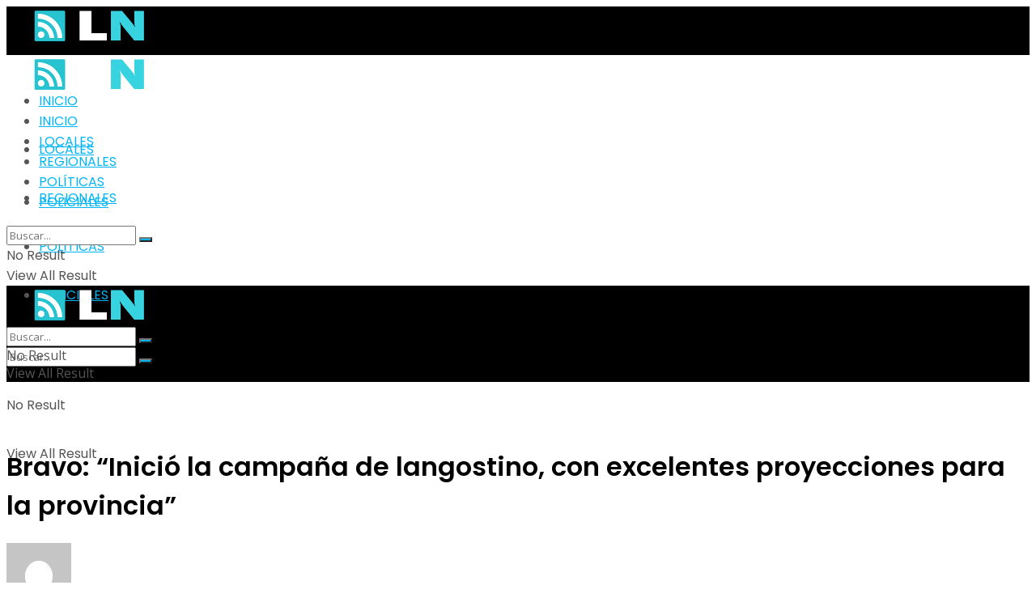

--- FILE ---
content_type: text/html; charset=UTF-8
request_url: http://libertadnoticias.com/2021/06/bravo-inicio-la-campana-de-langostino-con-excelentes-proyecciones-para-la-provincia/
body_size: 15657
content:
<!doctype html>
<!--[if lt IE 7]> <html class="no-js lt-ie9 lt-ie8 lt-ie7" lang="es"> <![endif]-->
<!--[if IE 7]>    <html class="no-js lt-ie9 lt-ie8" lang="es"> <![endif]-->
<!--[if IE 8]>    <html class="no-js lt-ie9" lang="es"> <![endif]-->
<!--[if IE 9]>    <html class="no-js lt-ie10" lang="es"> <![endif]-->
<!--[if gt IE 8]><!--> <html class="no-js" lang="es"> <!--<![endif]-->
<head>
    <meta http-equiv="Content-Type" content="text/html; charset=UTF-8" />
    <meta name='viewport' content='width=device-width, initial-scale=1, user-scalable=yes' />
    <link rel="profile" href="http://gmpg.org/xfn/11" />
    <link rel="pingback" href="http://libertadnoticias.com/xmlrpc.php" />
    <title>Bravo: “Inició la campaña de langostino, con excelentes proyecciones para la provincia” &#8211; Libertad Noticias</title>
<meta property="og:type" content="article">
<meta property="og:title" content="Bravo: “Inició la campaña de langostino, con excelentes proyecciones para la provincia”">
<meta property="og:site_name" content="Libertad Noticias">
<meta property="og:description" content="Lo indicó la subsecretaría de Pesca de Santa Cruz, Lucrecia Bravo, luego de darse inicio a la campaña de pesca">
<meta property="og:url" content="http://libertadnoticias.com/2021/06/bravo-inicio-la-campana-de-langostino-con-excelentes-proyecciones-para-la-provincia/">
<meta property="og:locale" content="es_ES">
<meta property="og:image" content="http://libertadnoticias.com/wp-content/uploads/2021/06/Bravo.jpg">
<meta property="og:image:height" content="326">
<meta property="og:image:width" content="450">
<meta property="article:published_time" content="2021-06-08T02:38:26+00:00">
<meta property="article:modified_time" content="2021-06-08T02:38:28+00:00">
<meta property="article:section" content="REGIONALES">
<meta property="article:tag" content="Pesca">
<meta name="twitter:card" content="summary_large_image">
<meta name="twitter:title" content="Bravo: “Inició la campaña de langostino, con excelentes proyecciones para la provincia”">
<meta name="twitter:description" content="Lo indicó la subsecretaría de Pesca de Santa Cruz, Lucrecia Bravo, luego de darse inicio a la campaña de pesca">
<meta name="twitter:url" content="http://libertadnoticias.com/2021/06/bravo-inicio-la-campana-de-langostino-con-excelentes-proyecciones-para-la-provincia/">
<meta name="twitter:site" content="">
<meta name="twitter:image:src" content="http://libertadnoticias.com/wp-content/uploads/2021/06/Bravo.jpg">
<meta name="twitter:image:width" content="450">
<meta name="twitter:image:height" content="326">
			<script type="text/javascript">
              var jnews_ajax_url = 'http://libertadnoticias.com/?ajax-request=jnews'
			</script>
			<link rel='dns-prefetch' href='//fonts.googleapis.com' />
<link rel='dns-prefetch' href='//s.w.org' />
<link rel="alternate" type="application/rss+xml" title="Libertad Noticias &raquo; Feed" href="http://libertadnoticias.com/feed/" />
<link rel="alternate" type="application/rss+xml" title="Libertad Noticias &raquo; Feed de los comentarios" href="http://libertadnoticias.com/comments/feed/" />
<link rel="alternate" type="application/rss+xml" title="Libertad Noticias &raquo; Comentario Bravo: “Inició la campaña de langostino, con excelentes proyecciones para la provincia” del feed" href="http://libertadnoticias.com/2021/06/bravo-inicio-la-campana-de-langostino-con-excelentes-proyecciones-para-la-provincia/feed/" />
		<script type="text/javascript">
			window._wpemojiSettings = {"baseUrl":"https:\/\/s.w.org\/images\/core\/emoji\/12.0.0-1\/72x72\/","ext":".png","svgUrl":"https:\/\/s.w.org\/images\/core\/emoji\/12.0.0-1\/svg\/","svgExt":".svg","source":{"concatemoji":"http:\/\/libertadnoticias.com\/wp-includes\/js\/wp-emoji-release.min.js?ver=5.4.18"}};
			/*! This file is auto-generated */
			!function(e,a,t){var n,r,o,i=a.createElement("canvas"),p=i.getContext&&i.getContext("2d");function s(e,t){var a=String.fromCharCode;p.clearRect(0,0,i.width,i.height),p.fillText(a.apply(this,e),0,0);e=i.toDataURL();return p.clearRect(0,0,i.width,i.height),p.fillText(a.apply(this,t),0,0),e===i.toDataURL()}function c(e){var t=a.createElement("script");t.src=e,t.defer=t.type="text/javascript",a.getElementsByTagName("head")[0].appendChild(t)}for(o=Array("flag","emoji"),t.supports={everything:!0,everythingExceptFlag:!0},r=0;r<o.length;r++)t.supports[o[r]]=function(e){if(!p||!p.fillText)return!1;switch(p.textBaseline="top",p.font="600 32px Arial",e){case"flag":return s([127987,65039,8205,9895,65039],[127987,65039,8203,9895,65039])?!1:!s([55356,56826,55356,56819],[55356,56826,8203,55356,56819])&&!s([55356,57332,56128,56423,56128,56418,56128,56421,56128,56430,56128,56423,56128,56447],[55356,57332,8203,56128,56423,8203,56128,56418,8203,56128,56421,8203,56128,56430,8203,56128,56423,8203,56128,56447]);case"emoji":return!s([55357,56424,55356,57342,8205,55358,56605,8205,55357,56424,55356,57340],[55357,56424,55356,57342,8203,55358,56605,8203,55357,56424,55356,57340])}return!1}(o[r]),t.supports.everything=t.supports.everything&&t.supports[o[r]],"flag"!==o[r]&&(t.supports.everythingExceptFlag=t.supports.everythingExceptFlag&&t.supports[o[r]]);t.supports.everythingExceptFlag=t.supports.everythingExceptFlag&&!t.supports.flag,t.DOMReady=!1,t.readyCallback=function(){t.DOMReady=!0},t.supports.everything||(n=function(){t.readyCallback()},a.addEventListener?(a.addEventListener("DOMContentLoaded",n,!1),e.addEventListener("load",n,!1)):(e.attachEvent("onload",n),a.attachEvent("onreadystatechange",function(){"complete"===a.readyState&&t.readyCallback()})),(n=t.source||{}).concatemoji?c(n.concatemoji):n.wpemoji&&n.twemoji&&(c(n.twemoji),c(n.wpemoji)))}(window,document,window._wpemojiSettings);
		</script>
		<style type="text/css">
img.wp-smiley,
img.emoji {
	display: inline !important;
	border: none !important;
	box-shadow: none !important;
	height: 1em !important;
	width: 1em !important;
	margin: 0 .07em !important;
	vertical-align: -0.1em !important;
	background: none !important;
	padding: 0 !important;
}
</style>
	<link rel='stylesheet' id='wp-block-library-css'  href='http://libertadnoticias.com/wp-includes/css/dist/block-library/style.min.css?ver=5.4.18' type='text/css' media='all' />
<link rel='stylesheet' id='js_composer_front-css'  href='http://libertadnoticias.com/wp-content/plugins/js_composer/assets/css/js_composer.min.css?ver=6.1' type='text/css' media='all' />
<link rel='stylesheet' id='jeg_customizer_font-css'  href='//fonts.googleapis.com/css?family=Open+Sans%3Aregular%2C700%2C600%7CPoppins%3A600%2Cregular%2C500%2C600%2C600&#038;display=swap&#038;ver=1.0.0' type='text/css' media='all' />
<link rel='stylesheet' id='mediaelement-css'  href='http://libertadnoticias.com/wp-includes/js/mediaelement/mediaelementplayer-legacy.min.css?ver=4.2.13-9993131' type='text/css' media='all' />
<link rel='stylesheet' id='wp-mediaelement-css'  href='http://libertadnoticias.com/wp-includes/js/mediaelement/wp-mediaelement.min.css?ver=5.4.18' type='text/css' media='all' />
<link rel='stylesheet' id='jnews-frontend-css'  href='http://libertadnoticias.com/wp-content/themes/libertad/assets/dist/frontend.min.css?ver=6.5.2' type='text/css' media='all' />
<link rel='stylesheet' id='jnews-style-css'  href='http://libertadnoticias.com/wp-content/themes/libertad/style.css?ver=6.5.2' type='text/css' media='all' />
<link rel='stylesheet' id='jnews-darkmode-css'  href='http://libertadnoticias.com/wp-content/themes/libertad/assets/css/darkmode.css?ver=6.5.2' type='text/css' media='all' />
<link rel='stylesheet' id='jnews-scheme-css'  href='http://libertadnoticias.com/wp-content/themes/libertad/data/import/music/scheme.css?ver=6.5.2' type='text/css' media='all' />
<link rel='stylesheet' id='jnews-social-login-style-css'  href='http://libertadnoticias.com/wp-content/plugins/jnews-social-login/assets/css/plugin.css?ver=6.0.2' type='text/css' media='all' />
<link rel='stylesheet' id='jnews-select-share-css'  href='http://libertadnoticias.com/wp-content/plugins/jnews-social-share/assets/css/plugin.css' type='text/css' media='all' />
<script type='text/javascript' src='http://libertadnoticias.com/wp-includes/js/jquery/jquery.js?ver=1.12.4-wp'></script>
<script type='text/javascript' src='http://libertadnoticias.com/wp-includes/js/jquery/jquery-migrate.min.js?ver=1.4.1'></script>
<link rel='https://api.w.org/' href='http://libertadnoticias.com/wp-json/' />
<link rel="EditURI" type="application/rsd+xml" title="RSD" href="http://libertadnoticias.com/xmlrpc.php?rsd" />
<link rel="wlwmanifest" type="application/wlwmanifest+xml" href="http://libertadnoticias.com/wp-includes/wlwmanifest.xml" /> 
<meta name="generator" content="WordPress 5.4.18" />
<link rel="canonical" href="http://libertadnoticias.com/2021/06/bravo-inicio-la-campana-de-langostino-con-excelentes-proyecciones-para-la-provincia/" />
<link rel='shortlink' href='http://libertadnoticias.com/?p=4879' />
<link rel="alternate" type="application/json+oembed" href="http://libertadnoticias.com/wp-json/oembed/1.0/embed?url=http%3A%2F%2Flibertadnoticias.com%2F2021%2F06%2Fbravo-inicio-la-campana-de-langostino-con-excelentes-proyecciones-para-la-provincia%2F" />
<link rel="alternate" type="text/xml+oembed" href="http://libertadnoticias.com/wp-json/oembed/1.0/embed?url=http%3A%2F%2Flibertadnoticias.com%2F2021%2F06%2Fbravo-inicio-la-campana-de-langostino-con-excelentes-proyecciones-para-la-provincia%2F&#038;format=xml" />
<meta name="generator" content="Powered by WPBakery Page Builder - drag and drop page builder for WordPress."/>
<script type='application/ld+json'>{"@context":"http:\/\/schema.org","@type":"Organization","@id":"http:\/\/libertadnoticias.com\/#organization","url":"http:\/\/libertadnoticias.com\/","name":"","logo":{"@type":"ImageObject","url":""},"sameAs":["http:\/\/facebook.com","http:\/\/twitter.com"]}</script>
<script type='application/ld+json'>{"@context":"http:\/\/schema.org","@type":"WebSite","@id":"http:\/\/libertadnoticias.com\/#website","url":"http:\/\/libertadnoticias.com\/","name":"","potentialAction":{"@type":"SearchAction","target":"http:\/\/libertadnoticias.com\/?s={search_term_string}","query-input":"required name=search_term_string"}}</script>
<link rel="icon" href="http://libertadnoticias.com/wp-content/uploads/2020/05/cropped-fm1-32x32.png" sizes="32x32" />
<link rel="icon" href="http://libertadnoticias.com/wp-content/uploads/2020/05/cropped-fm1-192x192.png" sizes="192x192" />
<link rel="apple-touch-icon" href="http://libertadnoticias.com/wp-content/uploads/2020/05/cropped-fm1-180x180.png" />
<meta name="msapplication-TileImage" content="http://libertadnoticias.com/wp-content/uploads/2020/05/cropped-fm1-270x270.png" />
<style id="jeg_dynamic_css" type="text/css" data-type="jeg_custom-css">.jeg_container, .jeg_content, .jeg_boxed .jeg_main .jeg_container, .jeg_autoload_separator { background-color : ; } body,.newsfeed_carousel.owl-carousel .owl-nav div,.jeg_filter_button,.owl-carousel .owl-nav div,.jeg_readmore,.jeg_hero_style_7 .jeg_post_meta a,.widget_calendar thead th,.widget_calendar tfoot a,.jeg_socialcounter a,.entry-header .jeg_meta_like a,.entry-header .jeg_meta_comment a,.entry-content tbody tr:hover,.entry-content th,.jeg_splitpost_nav li:hover a,#breadcrumbs a,.jeg_author_socials a:hover,.jeg_footer_content a,.jeg_footer_bottom a,.jeg_cartcontent,.woocommerce .woocommerce-breadcrumb a { color : #555555; } a,.jeg_menu_style_5 > li > a:hover,.jeg_menu_style_5 > li.sfHover > a,.jeg_menu_style_5 > li.current-menu-item > a,.jeg_menu_style_5 > li.current-menu-ancestor > a,.jeg_navbar .jeg_menu:not(.jeg_main_menu) > li > a:hover,.jeg_midbar .jeg_menu:not(.jeg_main_menu) > li > a:hover,.jeg_side_tabs li.active,.jeg_block_heading_5 strong,.jeg_block_heading_6 strong,.jeg_block_heading_7 strong,.jeg_block_heading_8 strong,.jeg_subcat_list li a:hover,.jeg_subcat_list li button:hover,.jeg_pl_lg_7 .jeg_thumb .jeg_post_category a,.jeg_pl_xs_2:before,.jeg_pl_xs_4 .jeg_postblock_content:before,.jeg_postblock .jeg_post_title a:hover,.jeg_hero_style_6 .jeg_post_title a:hover,.jeg_sidefeed .jeg_pl_xs_3 .jeg_post_title a:hover,.widget_jnews_popular .jeg_post_title a:hover,.jeg_meta_author a,.widget_archive li a:hover,.widget_pages li a:hover,.widget_meta li a:hover,.widget_recent_entries li a:hover,.widget_rss li a:hover,.widget_rss cite,.widget_categories li a:hover,.widget_categories li.current-cat > a,#breadcrumbs a:hover,.jeg_share_count .counts,.commentlist .bypostauthor > .comment-body > .comment-author > .fn,span.required,.jeg_review_title,.bestprice .price,.authorlink a:hover,.jeg_vertical_playlist .jeg_video_playlist_play_icon,.jeg_vertical_playlist .jeg_video_playlist_item.active .jeg_video_playlist_thumbnail:before,.jeg_horizontal_playlist .jeg_video_playlist_play,.woocommerce li.product .pricegroup .button,.widget_display_forums li a:hover,.widget_display_topics li:before,.widget_display_replies li:before,.widget_display_views li:before,.bbp-breadcrumb a:hover,.jeg_mobile_menu li.sfHover > a,.jeg_mobile_menu li a:hover,.split-template-6 .pagenum { color : #00b5f7; } .jeg_menu_style_1 > li > a:before,.jeg_menu_style_2 > li > a:before,.jeg_menu_style_3 > li > a:before,.jeg_side_toggle,.jeg_slide_caption .jeg_post_category a,.jeg_slider_type_1 .owl-nav .owl-next,.jeg_block_heading_1 .jeg_block_title span,.jeg_block_heading_2 .jeg_block_title span,.jeg_block_heading_3,.jeg_block_heading_4 .jeg_block_title span,.jeg_block_heading_6:after,.jeg_pl_lg_box .jeg_post_category a,.jeg_pl_md_box .jeg_post_category a,.jeg_readmore:hover,.jeg_thumb .jeg_post_category a,.jeg_block_loadmore a:hover, .jeg_postblock.alt .jeg_block_loadmore a:hover,.jeg_block_loadmore a.active,.jeg_postblock_carousel_2 .jeg_post_category a,.jeg_heroblock .jeg_post_category a,.jeg_pagenav_1 .page_number.active,.jeg_pagenav_1 .page_number.active:hover,input[type="submit"],.btn,.button,.widget_tag_cloud a:hover,.popularpost_item:hover .jeg_post_title a:before,.jeg_splitpost_4 .page_nav,.jeg_splitpost_5 .page_nav,.jeg_post_via a:hover,.jeg_post_source a:hover,.jeg_post_tags a:hover,.comment-reply-title small a:before,.comment-reply-title small a:after,.jeg_storelist .productlink,.authorlink li.active a:before,.jeg_footer.dark .socials_widget:not(.nobg) a:hover .fa,.jeg_breakingnews_title,.jeg_overlay_slider_bottom.owl-carousel .owl-nav div,.jeg_overlay_slider_bottom.owl-carousel .owl-nav div:hover,.jeg_vertical_playlist .jeg_video_playlist_current,.woocommerce span.onsale,.woocommerce #respond input#submit:hover,.woocommerce a.button:hover,.woocommerce button.button:hover,.woocommerce input.button:hover,.woocommerce #respond input#submit.alt,.woocommerce a.button.alt,.woocommerce button.button.alt,.woocommerce input.button.alt,.jeg_popup_post .caption,.jeg_footer.dark input[type="submit"],.jeg_footer.dark .btn,.jeg_footer.dark .button,.footer_widget.widget_tag_cloud a:hover, .jeg_inner_content .content-inner .jeg_post_category a:hover, #buddypress .standard-form button, #buddypress a.button, #buddypress input[type="submit"], #buddypress input[type="button"], #buddypress input[type="reset"], #buddypress ul.button-nav li a, #buddypress .generic-button a, #buddypress .generic-button button, #buddypress .comment-reply-link, #buddypress a.bp-title-button, #buddypress.buddypress-wrap .members-list li .user-update .activity-read-more a, div#buddypress .standard-form button:hover,div#buddypress a.button:hover,div#buddypress input[type="submit"]:hover,div#buddypress input[type="button"]:hover,div#buddypress input[type="reset"]:hover,div#buddypress ul.button-nav li a:hover,div#buddypress .generic-button a:hover,div#buddypress .generic-button button:hover,div#buddypress .comment-reply-link:hover,div#buddypress a.bp-title-button:hover,div#buddypress.buddypress-wrap .members-list li .user-update .activity-read-more a:hover, #buddypress #item-nav .item-list-tabs ul li a:before, .jeg_inner_content .jeg_meta_container .follow-wrapper a { background-color : #00b5f7; } .jeg_block_heading_7 .jeg_block_title span, .jeg_readmore:hover, .jeg_block_loadmore a:hover, .jeg_block_loadmore a.active, .jeg_pagenav_1 .page_number.active, .jeg_pagenav_1 .page_number.active:hover, .jeg_pagenav_3 .page_number:hover, .jeg_prevnext_post a:hover h3, .jeg_overlay_slider .jeg_post_category, .jeg_sidefeed .jeg_post.active, .jeg_vertical_playlist.jeg_vertical_playlist .jeg_video_playlist_item.active .jeg_video_playlist_thumbnail img, .jeg_horizontal_playlist .jeg_video_playlist_item.active { border-color : #00b5f7; } .jeg_tabpost_nav li.active, .woocommerce div.product .woocommerce-tabs ul.tabs li.active { border-bottom-color : #00b5f7; } .jeg_post_meta .fa, .entry-header .jeg_post_meta .fa, .jeg_review_stars, .jeg_price_review_list { color : #555555; } .jeg_share_button.share-float.share-monocrhome a { background-color : #555555; } h1,h2,h3,h4,h5,h6,.jeg_post_title a,.entry-header .jeg_post_title,.jeg_hero_style_7 .jeg_post_title a,.jeg_block_title,.jeg_splitpost_bar .current_title,.jeg_video_playlist_title,.gallery-caption { color : #000000; } .split-template-9 .pagenum, .split-template-10 .pagenum, .split-template-11 .pagenum, .split-template-12 .pagenum, .split-template-13 .pagenum, .split-template-15 .pagenum, .split-template-18 .pagenum, .split-template-20 .pagenum, .split-template-19 .current_title span, .split-template-20 .current_title span { background-color : #000000; } .entry-content .content-inner p, .entry-content .content-inner span, .entry-content .intro-text { color : ; } .entry-content .content-inner a { color : ; } .jeg_topbar .jeg_nav_row, .jeg_topbar .jeg_search_no_expand .jeg_search_input { line-height : px; } .jeg_topbar .jeg_nav_row, .jeg_topbar .jeg_nav_icon { height : px; } .jeg_topbar, .jeg_topbar.dark, .jeg_topbar.custom { background : #878787; } .jeg_topbar, .jeg_topbar.dark { border-color : ; color : ; border-top-width : px; border-top-color : ; } .jeg_topbar .jeg_nav_item, .jeg_topbar.dark .jeg_nav_item { border-color : ; } .jeg_topbar a, .jeg_topbar.dark a { color : ; } .jeg_midbar { height : px; background-image : url(""); } .jeg_midbar, .jeg_midbar.dark { background-color : ; border-bottom-width : px; border-bottom-color : ; color : ; } .jeg_midbar a, .jeg_midbar.dark a { color : ; } .jeg_header .jeg_bottombar.jeg_navbar,.jeg_bottombar .jeg_nav_icon { height : 60px; } .jeg_header .jeg_bottombar.jeg_navbar, .jeg_header .jeg_bottombar .jeg_main_menu:not(.jeg_menu_style_1) > li > a, .jeg_header .jeg_bottombar .jeg_menu_style_1 > li, .jeg_header .jeg_bottombar .jeg_menu:not(.jeg_main_menu) > li > a { line-height : 60px; } .jeg_header .jeg_bottombar.jeg_navbar_wrapper:not(.jeg_navbar_boxed), .jeg_header .jeg_bottombar.jeg_navbar_boxed .jeg_nav_row { background : #000000; } .jeg_header .jeg_navbar_menuborder .jeg_main_menu > li:not(:last-child), .jeg_header .jeg_navbar_menuborder .jeg_nav_item, .jeg_navbar_boxed .jeg_nav_row, .jeg_header .jeg_navbar_menuborder:not(.jeg_navbar_boxed) .jeg_nav_left .jeg_nav_item:first-child { border-color : ; } .jeg_header .jeg_bottombar, .jeg_header .jeg_bottombar.jeg_navbar_dark { color : ; } .jeg_header .jeg_bottombar a, .jeg_header .jeg_bottombar.jeg_navbar_dark a { color : ; } .jeg_header .jeg_bottombar a:hover, .jeg_header .jeg_bottombar.jeg_navbar_dark a:hover, .jeg_header .jeg_bottombar .jeg_menu:not(.jeg_main_menu) > li > a:hover { color : ; } .jeg_header .jeg_bottombar, .jeg_header .jeg_bottombar.jeg_navbar_dark, .jeg_bottombar.jeg_navbar_boxed .jeg_nav_row, .jeg_bottombar.jeg_navbar_dark.jeg_navbar_boxed .jeg_nav_row { border-top-width : px; border-bottom-width : 0px; } .jeg_header_wrapper .jeg_bottombar, .jeg_header_wrapper .jeg_bottombar.jeg_navbar_dark, .jeg_bottombar.jeg_navbar_boxed .jeg_nav_row, .jeg_bottombar.jeg_navbar_dark.jeg_navbar_boxed .jeg_nav_row { border-top-color : ; border-bottom-color : ; } .jeg_stickybar.jeg_navbar,.jeg_navbar .jeg_nav_icon { height : px; } .jeg_stickybar.jeg_navbar, .jeg_stickybar .jeg_main_menu:not(.jeg_menu_style_1) > li > a, .jeg_stickybar .jeg_menu_style_1 > li, .jeg_stickybar .jeg_menu:not(.jeg_main_menu) > li > a { line-height : px; } .jeg_header_sticky .jeg_navbar_wrapper:not(.jeg_navbar_boxed), .jeg_header_sticky .jeg_navbar_boxed .jeg_nav_row { background : ; } .jeg_header_sticky .jeg_navbar_menuborder .jeg_main_menu > li:not(:last-child), .jeg_header_sticky .jeg_navbar_menuborder .jeg_nav_item, .jeg_navbar_boxed .jeg_nav_row, .jeg_header_sticky .jeg_navbar_menuborder:not(.jeg_navbar_boxed) .jeg_nav_left .jeg_nav_item:first-child { border-color : ; } .jeg_stickybar, .jeg_stickybar.dark { color : ; border-bottom-width : 0px; } .jeg_stickybar a, .jeg_stickybar.dark a { color : ; } .jeg_stickybar, .jeg_stickybar.dark, .jeg_stickybar.jeg_navbar_boxed .jeg_nav_row { border-bottom-color : ; } .jeg_mobile_bottombar { height : px; line-height : px; } .jeg_mobile_midbar, .jeg_mobile_midbar.dark { background : #000000; color : ; border-top-width : px; border-top-color : ; } .jeg_mobile_midbar a, .jeg_mobile_midbar.dark a { color : ; } .jeg_header .socials_widget > a > i.fa:before { color : #bbbbbb; } .jeg_header .socials_widget > a > i.fa { background-color : ; } .jeg_aside_item.socials_widget > a > i.fa:before { color : #aaaaaa; } .jeg_top_date { color : ; background : ; } .jeg_header .jeg_button_1 .btn { background : ; color : ; border-color : ; } .jeg_header .jeg_button_1 .btn:hover { background : ; } .jeg_header .jeg_button_2 .btn { background : ; color : ; border-color : ; } .jeg_header .jeg_button_2 .btn:hover { background : ; } .jeg_header .jeg_button_3 .btn { background : ; color : ; border-color : ; } .jeg_header .jeg_button_3 .btn:hover { background : ; } .jeg_header .jeg_vertical_menu.jeg_vertical_menu_1 { border-top-width : px; border-top-color : ; } .jeg_header .jeg_vertical_menu.jeg_vertical_menu_1 a { border-top-color : ; } .jeg_header .jeg_vertical_menu.jeg_vertical_menu_2 { border-top-width : px; border-top-color : ; } .jeg_header .jeg_vertical_menu.jeg_vertical_menu_2 a { border-top-color : ; } .jeg_header .jeg_vertical_menu.jeg_vertical_menu_3 { border-top-width : px; border-top-color : ; } .jeg_header .jeg_vertical_menu.jeg_vertical_menu_3 a { border-top-color : ; } .jeg_header .jeg_vertical_menu.jeg_vertical_menu_4 { border-top-width : px; border-top-color : ; } .jeg_header .jeg_vertical_menu.jeg_vertical_menu_4 a { border-top-color : ; } .jeg_lang_switcher { color : ; background : ; } .jeg_nav_icon .jeg_mobile_toggle.toggle_btn { color : ; } .jeg_navbar_mobile_wrapper .jeg_nav_item a.jeg_mobile_toggle, .jeg_navbar_mobile_wrapper .dark .jeg_nav_item a.jeg_mobile_toggle { color : ; } .cartdetail.woocommerce .jeg_carticon { color : ; } .cartdetail.woocommerce .cartlink { color : ; } .jeg_cart.cartdetail .jeg_cartcontent { background-color : ; } .cartdetail.woocommerce ul.cart_list li a, .cartdetail.woocommerce ul.product_list_widget li a, .cartdetail.woocommerce .widget_shopping_cart_content .total { color : ; } .cartdetail.woocommerce .cart_list .quantity, .cartdetail.woocommerce .product_list_widget .quantity { color : ; } .cartdetail.woocommerce .widget_shopping_cart_content .total { border-top-color : ; border-bottom-color : ; } .cartdetail.woocommerce .widget_shopping_cart_content .button { background-color : ; } .cartdetail.woocommerce a.button { color : ; } .cartdetail.woocommerce a.button:hover { background-color : ; color : ; } .jeg_cart_icon.woocommerce .jeg_carticon { color : ; } .jeg_cart_icon .jeg_cartcontent { background-color : ; } .jeg_cart_icon.woocommerce ul.cart_list li a, .jeg_cart_icon.woocommerce ul.product_list_widget li a, .jeg_cart_icon.woocommerce .widget_shopping_cart_content .total { color : ; } .jeg_cart_icon.woocommerce .cart_list .quantity, .jeg_cart_icon.woocommerce .product_list_widget .quantity { color : ; } .jeg_cart_icon.woocommerce .widget_shopping_cart_content .total { border-top-color : ; border-bottom-color : ; } .jeg_cart_icon.woocommerce .widget_shopping_cart_content .button { background-color : ; } .jeg_cart_icon.woocommerce a.button { color : ; } .jeg_cart_icon.woocommerce a.button:hover { background-color : ; color : ; } .jeg_nav_account, .jeg_navbar .jeg_nav_account .jeg_menu > li > a, .jeg_midbar .jeg_nav_account .jeg_menu > li > a { color : ; } .jeg_menu.jeg_accountlink li > ul { background-color : ; } .jeg_menu.jeg_accountlink li > ul, .jeg_menu.jeg_accountlink li > ul li > a, .jeg_menu.jeg_accountlink li > ul li:hover > a, .jeg_menu.jeg_accountlink li > ul li.sfHover > a { color : ; } .jeg_menu.jeg_accountlink li > ul li:hover > a, .jeg_menu.jeg_accountlink li > ul li.sfHover > a { background-color : ; } .jeg_menu.jeg_accountlink li > ul, .jeg_menu.jeg_accountlink li > ul li a { border-color : ; } .jeg_header .jeg_search_wrapper.search_icon .jeg_search_toggle { color : #ffffff; } .jeg_header .jeg_search_wrapper.jeg_search_popup_expand .jeg_search_form, .jeg_header .jeg_search_popup_expand .jeg_search_result { background : ; } .jeg_header .jeg_search_expanded .jeg_search_popup_expand .jeg_search_form:before { border-bottom-color : ; } .jeg_header .jeg_search_wrapper.jeg_search_popup_expand .jeg_search_form, .jeg_header .jeg_search_popup_expand .jeg_search_result, .jeg_header .jeg_search_popup_expand .jeg_search_result .search-noresult, .jeg_header .jeg_search_popup_expand .jeg_search_result .search-all-button { border-color : ; } .jeg_header .jeg_search_expanded .jeg_search_popup_expand .jeg_search_form:after { border-bottom-color : ; } .jeg_header .jeg_search_wrapper.jeg_search_popup_expand .jeg_search_form .jeg_search_input { background : ; border-color : ; } .jeg_header .jeg_search_popup_expand .jeg_search_form .jeg_search_button { color : ; } .jeg_header .jeg_search_wrapper.jeg_search_popup_expand .jeg_search_form .jeg_search_input, .jeg_header .jeg_search_popup_expand .jeg_search_result a, .jeg_header .jeg_search_popup_expand .jeg_search_result .search-link { color : ; } .jeg_header .jeg_search_popup_expand .jeg_search_form .jeg_search_input::-webkit-input-placeholder { color : ; } .jeg_header .jeg_search_popup_expand .jeg_search_form .jeg_search_input:-moz-placeholder { color : ; } .jeg_header .jeg_search_popup_expand .jeg_search_form .jeg_search_input::-moz-placeholder { color : ; } .jeg_header .jeg_search_popup_expand .jeg_search_form .jeg_search_input:-ms-input-placeholder { color : ; } .jeg_header .jeg_search_popup_expand .jeg_search_result { background-color : ; } .jeg_header .jeg_search_popup_expand .jeg_search_result, .jeg_header .jeg_search_popup_expand .jeg_search_result .search-link { border-color : ; } .jeg_header .jeg_search_popup_expand .jeg_search_result a, .jeg_header .jeg_search_popup_expand .jeg_search_result .search-link { color : ; } .jeg_header .jeg_search_expanded .jeg_search_modal_expand .jeg_search_toggle i, .jeg_header .jeg_search_expanded .jeg_search_modal_expand .jeg_search_button, .jeg_header .jeg_search_expanded .jeg_search_modal_expand .jeg_search_input { color : ; } .jeg_header .jeg_search_expanded .jeg_search_modal_expand .jeg_search_input { border-bottom-color : ; } .jeg_header .jeg_search_expanded .jeg_search_modal_expand .jeg_search_input::-webkit-input-placeholder { color : ; } .jeg_header .jeg_search_expanded .jeg_search_modal_expand .jeg_search_input:-moz-placeholder { color : ; } .jeg_header .jeg_search_expanded .jeg_search_modal_expand .jeg_search_input::-moz-placeholder { color : ; } .jeg_header .jeg_search_expanded .jeg_search_modal_expand .jeg_search_input:-ms-input-placeholder { color : ; } .jeg_header .jeg_search_expanded .jeg_search_modal_expand { background : ; } .jeg_navbar_mobile .jeg_search_wrapper .jeg_search_toggle, .jeg_navbar_mobile .dark .jeg_search_wrapper .jeg_search_toggle { color : ; } .jeg_navbar_mobile .jeg_search_popup_expand .jeg_search_form, .jeg_navbar_mobile .jeg_search_popup_expand .jeg_search_result { background : ; } .jeg_navbar_mobile .jeg_search_expanded .jeg_search_popup_expand .jeg_search_toggle:before { border-bottom-color : ; } .jeg_navbar_mobile .jeg_search_wrapper.jeg_search_popup_expand .jeg_search_form, .jeg_navbar_mobile .jeg_search_popup_expand .jeg_search_result, .jeg_navbar_mobile .jeg_search_popup_expand .jeg_search_result .search-noresult, .jeg_navbar_mobile .jeg_search_popup_expand .jeg_search_result .search-all-button { border-color : ; } .jeg_navbar_mobile .jeg_search_expanded .jeg_search_popup_expand .jeg_search_toggle:after { border-bottom-color : ; } .jeg_navbar_mobile .jeg_search_popup_expand .jeg_search_form .jeg_search_input { background : ; border-color : ; } .jeg_navbar_mobile .jeg_search_popup_expand .jeg_search_form .jeg_search_button { color : ; } .jeg_navbar_mobile .jeg_search_wrapper.jeg_search_popup_expand .jeg_search_form .jeg_search_input, .jeg_navbar_mobile .jeg_search_popup_expand .jeg_search_result a, .jeg_navbar_mobile .jeg_search_popup_expand .jeg_search_result .search-link { color : ; } .jeg_navbar_mobile .jeg_search_popup_expand .jeg_search_input::-webkit-input-placeholder { color : ; } .jeg_navbar_mobile .jeg_search_popup_expand .jeg_search_input:-moz-placeholder { color : ; } .jeg_navbar_mobile .jeg_search_popup_expand .jeg_search_input::-moz-placeholder { color : ; } .jeg_navbar_mobile .jeg_search_popup_expand .jeg_search_input:-ms-input-placeholder { color : ; } .jeg_nav_search { width : %; } .jeg_header .jeg_search_no_expand .jeg_search_form .jeg_search_input { background-color : ; border-color : ; } .jeg_header .jeg_search_no_expand .jeg_search_form button.jeg_search_button { color : ; } .jeg_header .jeg_search_wrapper.jeg_search_no_expand .jeg_search_form .jeg_search_input { color : ; } .jeg_header .jeg_search_no_expand .jeg_search_form .jeg_search_input::-webkit-input-placeholder { color : ; } .jeg_header .jeg_search_no_expand .jeg_search_form .jeg_search_input:-moz-placeholder { color : ; } .jeg_header .jeg_search_no_expand .jeg_search_form .jeg_search_input::-moz-placeholder { color : ; } .jeg_header .jeg_search_no_expand .jeg_search_form .jeg_search_input:-ms-input-placeholder { color : ; } .jeg_header .jeg_search_no_expand .jeg_search_result { background-color : ; } .jeg_header .jeg_search_no_expand .jeg_search_result, .jeg_header .jeg_search_no_expand .jeg_search_result .search-link { border-color : ; } .jeg_header .jeg_search_no_expand .jeg_search_result a, .jeg_header .jeg_search_no_expand .jeg_search_result .search-link { color : ; } #jeg_off_canvas .jeg_mobile_wrapper .jeg_search_result { background-color : ; } #jeg_off_canvas .jeg_search_result.with_result .search-all-button { border-color : ; } #jeg_off_canvas .jeg_mobile_wrapper .jeg_search_result a,#jeg_off_canvas .jeg_mobile_wrapper .jeg_search_result .search-link { color : ; } .jeg_header .jeg_menu.jeg_main_menu > li > a { color : ; } .jeg_menu_style_1 > li > a:before, .jeg_menu_style_2 > li > a:before, .jeg_menu_style_3 > li > a:before { background : ; } .jeg_header .jeg_menu.jeg_main_menu > li > a:hover, .jeg_header .jeg_menu.jeg_main_menu > li.sfHover > a, .jeg_header .jeg_menu.jeg_main_menu > li > .sf-with-ul:hover:after, .jeg_header .jeg_menu.jeg_main_menu > li.sfHover > .sf-with-ul:after, .jeg_header .jeg_menu_style_4 > li.current-menu-item > a, .jeg_header .jeg_menu_style_4 > li.current-menu-ancestor > a, .jeg_header .jeg_menu_style_5 > li.current-menu-item > a, .jeg_header .jeg_menu_style_5 > li.current-menu-ancestor > a { color : ; } .jeg_navbar_wrapper .sf-arrows .sf-with-ul:after { color : ; } .jeg_navbar_wrapper .jeg_menu li > ul { background : ; } .jeg_navbar_wrapper .jeg_menu li > ul li > a { color : ; } .jeg_navbar_wrapper .jeg_menu li > ul li:hover > a, .jeg_navbar_wrapper .jeg_menu li > ul li.sfHover > a, .jeg_navbar_wrapper .jeg_menu li > ul li.current-menu-item > a, .jeg_navbar_wrapper .jeg_menu li > ul li.current-menu-ancestor > a { background : ; } .jeg_header .jeg_navbar_wrapper .jeg_menu li > ul li:hover > a, .jeg_header .jeg_navbar_wrapper .jeg_menu li > ul li.sfHover > a, .jeg_header .jeg_navbar_wrapper .jeg_menu li > ul li.current-menu-item > a, .jeg_header .jeg_navbar_wrapper .jeg_menu li > ul li.current-menu-ancestor > a, .jeg_header .jeg_navbar_wrapper .jeg_menu li > ul li:hover > .sf-with-ul:after, .jeg_header .jeg_navbar_wrapper .jeg_menu li > ul li.sfHover > .sf-with-ul:after, .jeg_header .jeg_navbar_wrapper .jeg_menu li > ul li.current-menu-item > .sf-with-ul:after, .jeg_header .jeg_navbar_wrapper .jeg_menu li > ul li.current-menu-ancestor > .sf-with-ul:after { color : ; } .jeg_navbar_wrapper .jeg_menu li > ul li a { border-color : ; } .jeg_megamenu .sub-menu .jeg_newsfeed_subcat { background-color : ; border-right-color : ; } .jeg_megamenu .sub-menu .jeg_newsfeed_subcat li.active { border-color : ; background-color : ; } .jeg_navbar_wrapper .jeg_megamenu .sub-menu .jeg_newsfeed_subcat li a { color : ; } .jeg_megamenu .sub-menu .jeg_newsfeed_subcat li.active a { color : ; } .jeg_megamenu .sub-menu { background-color : ; } .jeg_megamenu .sub-menu .newsfeed_overlay { background-color : ; } .jeg_megamenu .sub-menu .newsfeed_overlay .jeg_preloader span { background-color : ; } .jeg_megamenu .sub-menu .jeg_newsfeed_list .jeg_newsfeed_item .jeg_post_title a { color : ; } .jeg_newsfeed_tags h3 { color : ; } .jeg_navbar_wrapper .jeg_newsfeed_tags li a { color : ; } .jeg_newsfeed_tags { border-left-color : ; } .jeg_megamenu .sub-menu .jeg_newsfeed_list .newsfeed_carousel.owl-carousel .owl-nav div { color : ; background-color : ; border-color : ; } .jeg_megamenu .sub-menu .jeg_newsfeed_list .newsfeed_carousel.owl-carousel .owl-nav div:hover { color : ; background-color : ; border-color : ; } .jeg_megamenu .sub-menu .jeg_newsfeed_list .newsfeed_carousel.owl-carousel .owl-nav div.disabled { color : ; background-color : ; border-color : ; } .jnews .jeg_header .jeg_menu.jeg_top_menu > li > a { color : ; } .jnews .jeg_header .jeg_menu.jeg_top_menu > li a:hover { color : ; } .jnews .jeg_top_menu.sf-arrows .sf-with-ul:after { color : ; } .jnews .jeg_menu.jeg_top_menu li > ul { background-color : ; } .jnews .jeg_menu.jeg_top_menu li > ul, .jnews .jeg_menu.jeg_top_menu li > ul li > a, .jnews .jeg_menu.jeg_top_menu li > ul li:hover > a, .jnews .jeg_menu.jeg_top_menu li > ul li.sfHover > a { color : ; } .jnews .jeg_menu.jeg_top_menu li > ul li:hover > a, .jnews .jeg_menu.jeg_top_menu li > ul li.sfHover > a { background-color : ; } .jnews .jeg_menu.jeg_top_menu li > ul, .jnews .jeg_menu.jeg_top_menu li > ul li a { border-color : ; } #jeg_off_canvas.dark .jeg_mobile_wrapper, #jeg_off_canvas .jeg_mobile_wrapper { background : ; } .jeg_mobile_wrapper .nav_wrap:before { background : ; } .jeg_mobile_wrapper { background-image : url(""); } .jeg_footer_content,.jeg_footer.dark .jeg_footer_content { background-color : #000000; color : #eaeaea; } .jeg_footer .jeg_footer_heading h3,.jeg_footer.dark .jeg_footer_heading h3,.jeg_footer .widget h2,.jeg_footer .footer_dark .widget h2 { color : #bbbbbb; } .jeg_footer .jeg_footer_content a, .jeg_footer.dark .jeg_footer_content a { color : #ffffff; } .jeg_footer .jeg_footer_content a:hover,.jeg_footer.dark .jeg_footer_content a:hover { color : ; } .jeg_footer input[type="submit"],.jeg_footer .btn,.jeg_footer .button { background-color : ; color : ; } .jeg_footer input:not([type="submit"]),.jeg_footer textarea,.jeg_footer select,.jeg_footer.dark input:not([type="submit"]),.jeg_footer.dark textarea,.jeg_footer.dark select { background-color : ; color : ; } .footer_widget.widget_tag_cloud a,.jeg_footer.dark .footer_widget.widget_tag_cloud a { background-color : ; color : ; } .jeg_footer_secondary,.jeg_footer.dark .jeg_footer_secondary { border-top-color : ; } .jeg_footer_2 .footer_column,.jeg_footer_2.dark .footer_column { border-right-color : ; } .jeg_footer_5 .jeg_footer_social, .jeg_footer_5 .footer_column, .jeg_footer_5 .jeg_footer_secondary,.jeg_footer_5.dark .jeg_footer_social,.jeg_footer_5.dark .footer_column,.jeg_footer_5.dark .jeg_footer_secondary { border-color : ; } .jeg_footer_bottom,.jeg_footer.dark .jeg_footer_bottom,.jeg_footer_secondary,.jeg_footer.dark .jeg_footer_secondary { background-color : ; } .jeg_footer_secondary,.jeg_footer.dark .jeg_footer_secondary,.jeg_footer_bottom,.jeg_footer.dark .jeg_footer_bottom,.jeg_footer_sidecontent .jeg_footer_primary { color : #bbbbbb; } .jeg_footer_bottom a,.jeg_footer.dark .jeg_footer_bottom a,.jeg_footer_secondary a,.jeg_footer.dark .jeg_footer_secondary a,.jeg_footer_sidecontent .jeg_footer_primary a,.jeg_footer_sidecontent.dark .jeg_footer_primary a { color : ; } .jeg_menu_footer a,.jeg_footer.dark .jeg_menu_footer a,.jeg_footer_sidecontent .jeg_footer_primary .col-md-7 .jeg_menu_footer a { color : ; } .jeg_menu_footer a:hover,.jeg_footer.dark .jeg_menu_footer a:hover,.jeg_footer_sidecontent .jeg_footer_primary .col-md-7 .jeg_menu_footer a:hover { color : ; } .jeg_menu_footer li:not(:last-child):after,.jeg_footer.dark .jeg_menu_footer li:not(:last-child):after { color : ; } .jeg_footer_5 .jeg_footer_content .jeg_footer_social .socials_widget .fa,.jeg_footer_5.dark .jeg_footer_content .jeg_footer_social .socials_widget .fa { background-color : ; color : ; } .jeg_footer_5 .jeg_footer_content .jeg_footer_social .socials_widget a,.jeg_footer_5.dark .jeg_footer_content .jeg_footer_social .socials_widget a,.jeg_footer_sidecontent .jeg_footer_primary .col-md-3 .jeg_footer_title { color : ; } .jeg_footer_5 .jeg_footer_content .jeg_footer_social .socials_widget a:hover .fa,.jeg_footer_5.dark .jeg_footer_content .jeg_footer_social .socials_widget a:hover .fa { background-color : ; } .jeg_footer_5 .jeg_footer_content .jeg_footer_social .socials_widget a:hover,.jeg_footer_5.dark .jeg_footer_content .jeg_footer_social .socials_widget a:hover { color : ; } body,input,textarea,select,.chosen-container-single .chosen-single,.btn,.button { font-family: "Open Sans", Helvetica,Arial,sans-serif; } .jeg_header, .jeg_mobile_wrapper { font-family: "Poppins", Helvetica,Arial,sans-serif; } .jeg_post_title, .entry-header .jeg_post_title, .jeg_single_tpl_2 .entry-header .jeg_post_title, .jeg_single_tpl_3 .entry-header .jeg_post_title, .jeg_single_tpl_6 .entry-header .jeg_post_title { font-family: "Poppins", Helvetica,Arial,sans-serif;font-weight : 600; font-style : normal;  } h3.jeg_block_title, .jeg_footer .jeg_footer_heading h3, .jeg_footer .widget h2, .jeg_tabpost_nav li { font-family: "Poppins", Helvetica,Arial,sans-serif; } .jeg_thumb .jeg_post_category a,.jeg_pl_lg_box .jeg_post_category a,.jeg_pl_md_box .jeg_post_category a,.jeg_postblock_carousel_2 .jeg_post_category a,.jeg_heroblock .jeg_post_category a,.jeg_slide_caption .jeg_post_category a { background-color : ; color : ; } .jeg_overlay_slider .jeg_post_category,.jeg_thumb .jeg_post_category a,.jeg_pl_lg_box .jeg_post_category a,.jeg_pl_md_box .jeg_post_category a,.jeg_postblock_carousel_2 .jeg_post_category a,.jeg_heroblock .jeg_post_category a,.jeg_slide_caption .jeg_post_category a { border-color : ; } </style><style type="text/css">.no_thumbnail{display: none;}</style><noscript><style> .wpb_animate_when_almost_visible { opacity: 1; }</style></noscript></head>
<body class="post-template-default single single-post postid-4879 single-format-standard wp-embed-responsive jeg_toggle_dark jeg_single_tpl_1 jnews jsc_normal wpb-js-composer js-comp-ver-6.1 vc_responsive">

    
    

    <div class="jeg_ad jeg_ad_top jnews_header_top_ads">
        <div class='ads-wrapper  '></div>    </div>

    <!-- The Main Wrapper
    ============================================= -->
    <div class="jeg_viewport">

        
        <div class="jeg_header_wrapper">
            <div class="jeg_header_instagram_wrapper">
    </div>

<!-- HEADER -->
<div class="jeg_header normal">
    <div class="jeg_bottombar jeg_navbar jeg_container jeg_navbar_wrapper  jeg_navbar_dark">
    <div class="container">
        <div class="jeg_nav_row">
            
                <div class="jeg_nav_col jeg_nav_left jeg_nav_normal">
                    <div class="item_wrap jeg_nav_alignleft">
                        <div class="jeg_nav_item jeg_logo jeg_desktop_logo">
			<div class="site-title">
	    	<a href="http://libertadnoticias.com/" style="padding: 2px 0px 0px 0px;">
	    	    <img class='jeg_logo_img' src="http://libertadnoticias.com/wp-content/uploads/2020/05/LOGO3.png" srcset="http://libertadnoticias.com/wp-content/uploads/2020/05/LOGO3.png 1x, http://libertadnoticias.com/wp-content/uploads/2020/05/LOGO3.png 2x" alt="Libertad Noticias"data-light-src="http://libertadnoticias.com/wp-content/uploads/2020/05/LOGO3.png" data-light-srcset="http://libertadnoticias.com/wp-content/uploads/2020/05/LOGO3.png 1x, http://libertadnoticias.com/wp-content/uploads/2020/05/LOGO3.png 2x" data-dark-src="http://libertadnoticias.com/wp-content/uploads/2020/05/LOGO3.png" data-dark-srcset="http://libertadnoticias.com/wp-content/uploads/2020/05/LOGO3.png 1x, http://libertadnoticias.com/wp-content/uploads/2020/05/LOGO3.png 2x">	    	</a>
	    </div>
	</div>                    </div>
                </div>

                
                <div class="jeg_nav_col jeg_nav_center jeg_nav_normal">
                    <div class="item_wrap jeg_nav_aligncenter">
                                            </div>
                </div>

                
                <div class="jeg_nav_col jeg_nav_right jeg_nav_grow">
                    <div class="item_wrap jeg_nav_alignright">
                        <div class="jeg_main_menu_wrapper">
<div class="jeg_nav_item jeg_mainmenu_wrap"><ul class="jeg_menu jeg_main_menu jeg_menu_style_5" data-animation="animate"><li id="menu-item-78" class="menu-item menu-item-type-custom menu-item-object-custom menu-item-78 bgnav" data-item-row="default" ><a href="http://fmlibertadsantacruz.com.ar/">INICIO</a></li>
<li id="menu-item-79" class="menu-item menu-item-type-taxonomy menu-item-object-category menu-item-79 bgnav" data-item-row="default" ><a href="http://libertadnoticias.com/category/locales/">LOCALES</a></li>
<li id="menu-item-80" class="menu-item menu-item-type-taxonomy menu-item-object-category current-post-ancestor current-menu-parent current-post-parent menu-item-80 bgnav" data-item-row="default" ><a href="http://libertadnoticias.com/category/regionales/">REGIONALES</a></li>
<li id="menu-item-81" class="menu-item menu-item-type-taxonomy menu-item-object-category menu-item-81 bgnav" data-item-row="default" ><a href="http://libertadnoticias.com/category/politicas/">POLÍTICAS</a></li>
<li id="menu-item-82" class="menu-item menu-item-type-taxonomy menu-item-object-category menu-item-82 bgnav" data-item-row="default" ><a href="http://libertadnoticias.com/category/policiales/">POLICIALES</a></li>
</ul></div></div>
<div class="jeg_separator separator5"></div>			<div
				class="jeg_nav_item socials_widget jeg_social_icon_block nobg">
				<a href="http://facebook.com" target='_blank' class="jeg_facebook"><i class="fa fa-facebook"></i> </a><a href="http://twitter.com" target='_blank' class="jeg_twitter"><i class="fa fa-twitter"></i> </a>			</div>
			<!-- Search Icon -->
<div class="jeg_nav_item jeg_search_wrapper search_icon jeg_search_modal_expand">
    <a href="#" class="jeg_search_toggle"><i class="fa fa-search"></i></a>
    <form action="http://libertadnoticias.com/" method="get" class="jeg_search_form" target="_top">
    <input name="s" class="jeg_search_input" placeholder="Buscar..." type="text" value="" autocomplete="off">
    <button type="submit" class="jeg_search_button btn"><i class="fa fa-search"></i></button>
</form>
<!-- jeg_search_hide with_result no_result -->
<div class="jeg_search_result jeg_search_hide with_result">
    <div class="search-result-wrapper">
    </div>
    <div class="search-link search-noresult">
        No Result    </div>
    <div class="search-link search-all-button">
        <i class="fa fa-search"></i> View All Result    </div>
</div></div>                    </div>
                </div>

                        </div>
    </div>
</div></div><!-- /.jeg_header -->        </div>

        <div class="jeg_header_sticky">
            <div class="sticky_blankspace"></div>
<div class="jeg_header normal">
    <div class="jeg_container">
        <div data-mode="scroll" class="jeg_stickybar jeg_navbar jeg_navbar_wrapper jeg_navbar_normal jeg_navbar_dark">
            <div class="container">
    <div class="jeg_nav_row">
        
            <div class="jeg_nav_col jeg_nav_left jeg_nav_normal">
                <div class="item_wrap jeg_nav_alignleft">
                    <div class="jeg_nav_item jeg_logo">
    <div class="site-title">
    	<a href="http://libertadnoticias.com/">
    	    <img class='jeg_logo_img' src="http://libertadnoticias.com/wp-content/uploads/2020/05/LOGO3.png" srcset="http://libertadnoticias.com/wp-content/uploads/2020/05/LOGO3.png 1x, http://libertadnoticias.com/wp-content/uploads/2020/05/LOGO3.png 2x" alt="Libertad Noticias"data-light-src="http://libertadnoticias.com/wp-content/uploads/2020/05/LOGO3.png" data-light-srcset="http://libertadnoticias.com/wp-content/uploads/2020/05/LOGO3.png 1x, http://libertadnoticias.com/wp-content/uploads/2020/05/LOGO3.png 2x" data-dark-src="http://libertadnoticias.com/wp-content/uploads/2020/05/LOGO3.png" data-dark-srcset="http://libertadnoticias.com/wp-content/uploads/2020/05/LOGO3.png 1x, http://libertadnoticias.com/wp-content/uploads/2020/05/LOGO3.png 2x">    	</a>
    </div>
</div>                </div>
            </div>

            
            <div class="jeg_nav_col jeg_nav_center jeg_nav_normal">
                <div class="item_wrap jeg_nav_aligncenter">
                                    </div>
            </div>

            
            <div class="jeg_nav_col jeg_nav_right jeg_nav_grow">
                <div class="item_wrap jeg_nav_alignright">
                    <div class="jeg_main_menu_wrapper">
<div class="jeg_nav_item jeg_mainmenu_wrap"><ul class="jeg_menu jeg_main_menu jeg_menu_style_5" data-animation="animate"><li class="menu-item menu-item-type-custom menu-item-object-custom menu-item-78 bgnav" data-item-row="default" ><a href="http://fmlibertadsantacruz.com.ar/">INICIO</a></li>
<li class="menu-item menu-item-type-taxonomy menu-item-object-category menu-item-79 bgnav" data-item-row="default" ><a href="http://libertadnoticias.com/category/locales/">LOCALES</a></li>
<li class="menu-item menu-item-type-taxonomy menu-item-object-category current-post-ancestor current-menu-parent current-post-parent menu-item-80 bgnav" data-item-row="default" ><a href="http://libertadnoticias.com/category/regionales/">REGIONALES</a></li>
<li class="menu-item menu-item-type-taxonomy menu-item-object-category menu-item-81 bgnav" data-item-row="default" ><a href="http://libertadnoticias.com/category/politicas/">POLÍTICAS</a></li>
<li class="menu-item menu-item-type-taxonomy menu-item-object-category menu-item-82 bgnav" data-item-row="default" ><a href="http://libertadnoticias.com/category/policiales/">POLICIALES</a></li>
</ul></div></div>
<!-- Search Icon -->
<div class="jeg_nav_item jeg_search_wrapper search_icon jeg_search_modal_expand">
    <a href="#" class="jeg_search_toggle"><i class="fa fa-search"></i></a>
    <form action="http://libertadnoticias.com/" method="get" class="jeg_search_form" target="_top">
    <input name="s" class="jeg_search_input" placeholder="Buscar..." type="text" value="" autocomplete="off">
    <button type="submit" class="jeg_search_button btn"><i class="fa fa-search"></i></button>
</form>
<!-- jeg_search_hide with_result no_result -->
<div class="jeg_search_result jeg_search_hide with_result">
    <div class="search-result-wrapper">
    </div>
    <div class="search-link search-noresult">
        No Result    </div>
    <div class="search-link search-all-button">
        <i class="fa fa-search"></i> View All Result    </div>
</div></div>                </div>
            </div>

                </div>
</div>        </div>
    </div>
</div>
        </div>

        <div class="jeg_navbar_mobile_wrapper">
            <div class="jeg_navbar_mobile" data-mode="scroll">
    <div class="jeg_mobile_bottombar jeg_mobile_midbar jeg_container dark">
    <div class="container">
        <div class="jeg_nav_row">
            
                <div class="jeg_nav_col jeg_nav_left jeg_nav_grow">
                    <div class="item_wrap jeg_nav_alignleft">
                        <div class="jeg_nav_item jeg_mobile_logo">
			<div class="site-title">
	    	<a href="http://libertadnoticias.com/">
		        <img class='jeg_logo_img' src="http://libertadnoticias.com/wp-content/uploads/2020/05/LOGO3.png" srcset="http://libertadnoticias.com/wp-content/uploads/2020/05/LOGO3.png 1x, http://libertadnoticias.com/wp-content/uploads/2020/05/LOGO3.png 2x" alt="Libertad Noticias"data-light-src="http://libertadnoticias.com/wp-content/uploads/2020/05/LOGO3.png" data-light-srcset="http://libertadnoticias.com/wp-content/uploads/2020/05/LOGO3.png 1x, http://libertadnoticias.com/wp-content/uploads/2020/05/LOGO3.png 2x" data-dark-src="http://libertadnoticias.com/wp-content/uploads/2020/05/LOGO3.png" data-dark-srcset="http://libertadnoticias.com/wp-content/uploads/2020/05/LOGO3.png 1x, http://libertadnoticias.com/wp-content/uploads/2020/05/LOGO3.png 2x">		    </a>
	    </div>
	</div>                    </div>
                </div>

                
                <div class="jeg_nav_col jeg_nav_center jeg_nav_normal">
                    <div class="item_wrap jeg_nav_aligncenter">
                                            </div>
                </div>

                
                <div class="jeg_nav_col jeg_nav_right jeg_nav_normal">
                    <div class="item_wrap jeg_nav_alignright">
                        <div class="jeg_nav_item">
    <a href="#" class="toggle_btn jeg_mobile_toggle"><i class="fa fa-bars"></i></a>
</div><div class="jeg_nav_item jeg_search_wrapper jeg_search_popup_expand">
    <a href="#" class="jeg_search_toggle"><i class="fa fa-search"></i></a>
	<form action="http://libertadnoticias.com/" method="get" class="jeg_search_form" target="_top">
    <input name="s" class="jeg_search_input" placeholder="Buscar..." type="text" value="" autocomplete="off">
    <button type="submit" class="jeg_search_button btn"><i class="fa fa-search"></i></button>
</form>
<!-- jeg_search_hide with_result no_result -->
<div class="jeg_search_result jeg_search_hide with_result">
    <div class="search-result-wrapper">
    </div>
    <div class="search-link search-noresult">
        No Result    </div>
    <div class="search-link search-all-button">
        <i class="fa fa-search"></i> View All Result    </div>
</div></div>                    </div>
                </div>

                        </div>
    </div>
</div></div>
<div class="sticky_blankspace" style="height: 60px;"></div>        </div>    <div class="post-wrapper">

        <div class="post-wrap" >

            
            <div class="jeg_main ">
                <div class="jeg_container">
                    <div class="jeg_content jeg_singlepage">

    <div class="container">

        <div class="jeg_ad jeg_article jnews_article_top_ads">
            <div class='ads-wrapper  '></div>        </div>

        <div class="row">
            <div class="jeg_main_content col-md-8">
                <div class="jeg_inner_content">
                    
                        
                        <div class="entry-header">
    	                    
                            <h1 class="jeg_post_title">Bravo: “Inició la campaña de langostino, con excelentes proyecciones para la provincia”</h1>

                            
                            <div class="jeg_meta_container"><div class="jeg_post_meta jeg_post_meta_1">

	<div class="meta_left">
									<div class="jeg_meta_author">
					<img alt='FMLIBERTAD' src='http://1.gravatar.com/avatar/1692217d86d257afb58c27b5917bbffc?s=80&#038;d=mm&#038;r=g' srcset='http://1.gravatar.com/avatar/1692217d86d257afb58c27b5917bbffc?s=160&#038;d=mm&#038;r=g 2x' class='avatar avatar-80 photo' height='80' width='80' />					<span class="meta_text">by</span>
					<a href="http://libertadnoticias.com/author/controlf/">FMLIBERTAD</a>				</div>
					
					<div class="jeg_meta_date">
				<a href="http://libertadnoticias.com/2021/06/bravo-inicio-la-campana-de-langostino-con-excelentes-proyecciones-para-la-provincia/">8 junio, 2021</a>
			</div>
		
					<div class="jeg_meta_category">
				<span><span class="meta_text">in</span>
					<a href="http://libertadnoticias.com/category/regionales/" rel="category tag">REGIONALES</a>				</span>
			</div>
		
			</div>

	<div class="meta_right">
							<div class="jeg_meta_comment"><a href="http://libertadnoticias.com/2021/06/bravo-inicio-la-campana-de-langostino-con-excelentes-proyecciones-para-la-provincia/#comments"><i
						class="fa fa-comment-o"></i> 0</a></div>
			</div>
</div>
</div>
                        </div>

                        <div class="jeg_featured featured_image"><a href="http://libertadnoticias.com/wp-content/uploads/2021/06/Bravo.jpg"><div class="thumbnail-container animate-lazy" style="padding-bottom:72.444%"><img width="450" height="326" src="http://libertadnoticias.com/wp-content/themes/libertad/assets/img/jeg-empty.png" class="lazyload wp-post-image" alt="Bravo: “Inició la campaña de langostino, con excelentes proyecciones para la provincia”" data-src="http://libertadnoticias.com/wp-content/uploads/2021/06/Bravo.jpg" data-sizes="auto" data-expand="700" /></div></a></div>
                        <div class="jeg_share_top_container"><div class="jeg_share_button clearfix">
                <div class="jeg_share_stats">
                    <div class="jeg_share_count">
                        <div class="counts">399</div>
                        <span class="sharetext">Compartir </span>
                    </div>
                    <div class="jeg_views_count">
                    <div class="counts">2.3k</div>
                    <span class="sharetext">VIEWS</span>
                </div>
                </div>
                <div class="jeg_sharelist">
                    <a href="http://www.facebook.com/sharer.php?u=http%3A%2F%2Flibertadnoticias.com%2F2021%2F06%2Fbravo-inicio-la-campana-de-langostino-con-excelentes-proyecciones-para-la-provincia%2F" rel='nofollow'  class="jeg_btn-facebook expanded"><i class="fa fa-facebook-official"></i><span>Share on Facebook</span></a><a href="https://twitter.com/intent/tweet?text=Bravo%3A+%E2%80%9CInici%C3%B3+la+campa%C3%B1a+de+langostino%2C+con+excelentes+proyecciones+para+la+provincia%E2%80%9D+via+%40jegtheme&url=http%3A%2F%2Flibertadnoticias.com%2F2021%2F06%2Fbravo-inicio-la-campana-de-langostino-con-excelentes-proyecciones-para-la-provincia%2F" rel='nofollow'  class="jeg_btn-twitter expanded"><i class="fa fa-twitter"></i><span>Share on Twitter</span></a><a href="https://plus.google.com/share?url=http%3A%2F%2Flibertadnoticias.com%2F2021%2F06%2Fbravo-inicio-la-campana-de-langostino-con-excelentes-proyecciones-para-la-provincia%2F" rel='nofollow'  class="jeg_btn-google-plus removed "><i class="fa fa-google-plus"></i></a>
                    <div class="share-secondary">
                    <a href="https://www.linkedin.com/shareArticle?url=http%3A%2F%2Flibertadnoticias.com%2F2021%2F06%2Fbravo-inicio-la-campana-de-langostino-con-excelentes-proyecciones-para-la-provincia%2F&title=Bravo%3A+%E2%80%9CInici%C3%B3+la+campa%C3%B1a+de+langostino%2C+con+excelentes+proyecciones+para+la+provincia%E2%80%9D" rel='nofollow'  class="jeg_btn-linkedin "><i class="fa fa-linkedin"></i></a><a href="https://www.pinterest.com/pin/create/bookmarklet/?pinFave=1&url=http%3A%2F%2Flibertadnoticias.com%2F2021%2F06%2Fbravo-inicio-la-campana-de-langostino-con-excelentes-proyecciones-para-la-provincia%2F&media=http://libertadnoticias.com/wp-content/uploads/2021/06/Bravo.jpg&description=Bravo%3A+%E2%80%9CInici%C3%B3+la+campa%C3%B1a+de+langostino%2C+con+excelentes+proyecciones+para+la+provincia%E2%80%9D" rel='nofollow'  class="jeg_btn-pinterest "><i class="fa fa-pinterest"></i></a>
                </div>
                <a href="#" class="jeg_btn-toggle"><i class="fa fa-share"></i></a>
                </div>
            </div></div>
                        <div class="jeg_ad jeg_article jnews_content_top_ads "><div class='ads-wrapper  '></div></div>
                        <div class="entry-content no-share">
                            <div class="jeg_share_button share-float jeg_sticky_share clearfix share-monocrhome">
                                <div class="jeg_share_float_container"></div>                            </div>

                            <div class="content-inner ">
                                
<p>Lo indicó la subsecretaría de Pesca de Santa Cruz, Lucrecia Bravo, luego de darse inicio a la campaña de pesca de langostino 2021 el pasado sábado 5 de junio en la provincia.&nbsp;</p>



<p>“El 2020 fue un año difícil, donde la pandemia nos llevó a una situación sin precedentes, desde el punto de vista social como el económico, tuvimos que adaptarnos a una nueva normalidad con protocolos y responsabilidades; pero a pesar de ello, todos los sectores que conformamos la pesca tuvimos la voluntad y el diálogo constante para sostenerla, desde el primer momento, cuando fue declarada como esencial», destacó.</p>



<p>En este sentido, la funcionaria provincial expresó su entusiasmo, teniendo en cuenta que el trabajo que genera esta pesquería es significativo para el movimiento de la flota dedicada a la captura, que se traduce en movimiento en los puertos de la provincia. Sumando a la mano de obra que emplea tanto en el puerto, como en las plantas de proceso y todo el encadenado productivo, “como gobierno provincial nuestra función principal es el sostenimiento y la creación de puestos de trabajos genuinos, que le den calidad de vida a las localidades y a las familias que viven y se sostienen en torno a la actividad”.</p>



<p>De cara a esta nueva temporada, Bravo destacó “vemos con mejores expectativas a este 2021, teniendo en cuenta que los informes del INIDEP proyectan un año con buenas capturas por la concentración y abundancia superior del recurso en las zonas habilitadas en comparación al 2020. Además, que se inició con la campaña de vacunación dirigida a los trabajadores y trabajadoras del sector, lo que nos da garantías para el futuro inmediato ponderando la salud de todos y todas”.</p>



<p>Por último, recordó que “por pedido de la ministra Silvina Córdoba, seguimos trabajando en definiciones para el acompañamiento y el desarrollo de la actividad, con el foco puesto sobre las alternativas para el desarrollo del mercado interno, buscando así herramientas para el acceso genuino a los alimentos».</p>
                                
	                            
                                                                <div class="jeg_post_tags"><span>Etiquetas:</span> <a href="http://libertadnoticias.com/tag/pesca/" rel="tag">Pesca</a></div>
                                                            </div>

                            <div class="jeg_share_bottom_container"></div>
                                                    </div>

                        <div class="jeg_ad jeg_article jnews_content_bottom_ads "><div class='ads-wrapper  '><a href=''  class='adlink ads_image '>
                                    <img src='http://libertadnoticias.com/wp-content/themes/libertad/assets/img/jeg-empty.png' class='lazyload' data-src='http://fmlibertadsantacruz.com.ar/wp-content/uploads/2020/05/ad_728x90.png' alt='' data-pin-no-hover="true">
                                </a></div></div><div class="jnews_prev_next_container"><div class="jeg_prevnext_post">
            <a href="http://libertadnoticias.com/2021/06/la-franja-morada-de-la-unpa-organiza-colecta-para-vecinos-necesitados/" class="post prev-post">
            <span class="caption">Previous Post</span>
            <h3 class="post-title">La Franja Morada de la UNPA organiza colecta para vecinos necesitados</h3>
        </a>
    
            <a href="http://libertadnoticias.com/2021/06/implementan-el-sistema-de-notificacion-electronica/" class="post next-post">
            <span class="caption">Siguientes </span>
            <h3 class="post-title">Implementan el Sistema de Notificación Electrónica</h3>
        </a>
    </div></div><div class="jnews_author_box_container "></div><div class="jnews_related_post_container"></div><div class="jnews_popup_post_container">    <section class="jeg_popup_post">
        <span class="caption">Siguientes </span>

                    <div class="jeg_popup_content">
                <div class="jeg_thumb">
                                        <a href="http://libertadnoticias.com/2021/06/implementan-el-sistema-de-notificacion-electronica/">
                        <div class="thumbnail-container animate-lazy  size-1000 "><img width="75" height="75" src="http://libertadnoticias.com/wp-content/themes/libertad/assets/img/jeg-empty.png" class="lazyload wp-post-image" alt="Implementan el Sistema de Notificación Electrónica" data-src="http://libertadnoticias.com/wp-content/uploads/2021/06/PATSC-75x75.jpg" data-sizes="auto" data-expand="700" /></div>                    </a>
                </div>
                <h3 class="post-title">
                    <a href="http://libertadnoticias.com/2021/06/implementan-el-sistema-de-notificacion-electronica/">
                        Implementan el Sistema de Notificación Electrónica                    </a>
                </h3>
            </div>
                
        <a href="#" class="jeg_popup_close"><i class="fa fa-close"></i></a>
    </section>
</div><div class="jnews_comment_container">	<div id="respond" class="comment-respond">
		<h3 id="reply-title" class="comment-reply-title">Deja una respuesta <small><a rel="nofollow" id="cancel-comment-reply-link" href="/2021/06/bravo-inicio-la-campana-de-langostino-con-excelentes-proyecciones-para-la-provincia/#respond" style="display:none;">Cancelar la respuesta</a></small></h3><form action="http://libertadnoticias.com/wp-comments-post.php" method="post" id="commentform" class="comment-form"><p class="comment-notes"><span id="email-notes">Tu dirección de correo electrónico no será publicada.</span> Los campos obligatorios están marcados con <span class="required">*</span></p><p class="comment-form-comment"><label for="comment">Comentario</label> <textarea id="comment" name="comment" cols="45" rows="8" maxlength="65525" required="required"></textarea></p><p class="comment-form-author"><label for="author">Nombre <span class="required">*</span></label> <input id="author" name="author" type="text" value="" size="30" maxlength="245" required='required' /></p>
<p class="comment-form-email"><label for="email">Correo electrónico <span class="required">*</span></label> <input id="email" name="email" type="text" value="" size="30" maxlength="100" aria-describedby="email-notes" required='required' /></p>
<p class="comment-form-url"><label for="url">Web</label> <input id="url" name="url" type="text" value="" size="30" maxlength="200" /></p>
<p class="form-submit"><input name="submit" type="submit" id="submit" class="submit" value="Publicar el comentario" /> <input type='hidden' name='comment_post_ID' value='4879' id='comment_post_ID' />
<input type='hidden' name='comment_parent' id='comment_parent' value='0' />
</p></form>	</div><!-- #respond -->
	</div>
                                    </div>
            </div>
            
<div class="jeg_sidebar  jeg_sticky_sidebar col-md-4">
    <div class="widget widget_text" id="text-2">			<div class="textwidget"></div>
		</div></div>        </div>

        <div class="jeg_ad jeg_article jnews_article_bottom_ads">
            <div class='ads-wrapper  '></div>        </div>

    </div>
</div>
                </div>
            </div>

            <div id="post-body-class" class="post-template-default single single-post postid-4879 single-format-standard wp-embed-responsive jeg_toggle_dark jeg_single_tpl_1 jnews jsc_normal wpb-js-composer js-comp-ver-6.1 vc_responsive"></div>

            
        </div>

        <div class="post-ajax-overlay">
    <div class="preloader_type preloader_dot">
        <div class="newsfeed_preloader jeg_preloader dot">
            <span></span><span></span><span></span>
        </div>
        <div class="newsfeed_preloader jeg_preloader circle">
            <div class="jnews_preloader_circle_outer">
                <div class="jnews_preloader_circle_inner"></div>
            </div>
        </div>
        <div class="newsfeed_preloader jeg_preloader square">
            <div class="jeg_square"><div class="jeg_square_inner"></div></div>
        </div>
    </div>
</div>
    </div>
        <div class="footer-holder" id="footer" data-id="footer">
            <div class="jeg_footer_instagram_wrapper jeg_container">
    </div>

<div class="jeg_footer jeg_footer_5 normal">
    <div class="jeg_footer_container jeg_container">

        <div class="jeg_footer_content">
            <div class="container">

                			<div class="jeg_footer_social">
				<div class="socials_widget jeg_new_social_icon_block circle">
					<a href="http://facebook.com" target='_blank' class="jeg_facebook"><i class="fa fa-facebook"></i> <span>Facebook</span></a><a href="http://twitter.com" target='_blank' class="jeg_twitter"><i class="fa fa-twitter"></i> <span>Twitter</span></a>				</div>
			</div>
			
                <div class="jeg_footer_primary clearfix">
                    <!-- Footer Widget: Column 1 -->
                    <div class="col-md-4 footer_column">
                        <div class="footer_widget widget_categories" id="categories-4"><div class="jeg_footer_heading jeg_footer_heading_1"><h3 class="jeg_footer_title"><span>Categorias</span></h3></div>		<ul>
				<li class="cat-item cat-item-744"><a href="http://libertadnoticias.com/category/deportes/">DEPORTES</a>
</li>
	<li class="cat-item cat-item-745"><a href="http://libertadnoticias.com/category/deportes/deportes-deportes/">DEPORTES</a>
</li>
	<li class="cat-item cat-item-8"><a href="http://libertadnoticias.com/category/humor/">HUMOR</a>
</li>
	<li class="cat-item cat-item-2"><a href="http://libertadnoticias.com/category/locales/">LOCALES</a>
</li>
	<li class="cat-item cat-item-7"><a href="http://libertadnoticias.com/category/mundo/">Mundo</a>
</li>
	<li class="cat-item cat-item-5"><a href="http://libertadnoticias.com/category/nacionales/">NACIONALES</a>
</li>
	<li class="cat-item cat-item-6"><a href="http://libertadnoticias.com/category/policiales/">POLICIALES</a>
</li>
	<li class="cat-item cat-item-4"><a href="http://libertadnoticias.com/category/politicas/">POLÍTICAS</a>
</li>
	<li class="cat-item cat-item-3"><a href="http://libertadnoticias.com/category/regionales/">REGIONALES</a>
</li>
	<li class="cat-item cat-item-1"><a href="http://libertadnoticias.com/category/sociales/">SOCIALES</a>
</li>
	<li class="cat-item cat-item-9"><a href="http://libertadnoticias.com/category/videos/">Videos</a>
</li>
		</ul>
			</div><div class="footer_widget widget_text" id="text-1"><div class="jeg_footer_heading jeg_footer_heading_1"><h3 class="jeg_footer_title"><span>Sobre Nosotros </span></h3></div>			<div class="textwidget"><p>Somos el portal de noticias de una nueva empresa de medios que nace en la provincia.<br />
Creemos que informarse puede ser entretenido.</p>
</div>
		</div>                    </div>

                    <!-- Footer Widget: Column 2 -->
                    <div class="col-md-4 footer_column">
                        <div class="footer_widget widget_meta" id="meta-3"><div class="jeg_footer_heading jeg_footer_heading_1"><h3 class="jeg_footer_title"><span>Meta</span></h3></div>			<ul>
						<li><a href="http://libertadnoticias.com/wp-login.php">Acceder</a></li>
			<li><a href="http://libertadnoticias.com/feed/">Feed de entradas</a></li>
			<li><a href="http://libertadnoticias.com/comments/feed/">Feed de comentarios</a></li>
			<li><a href="https://es.wordpress.org/">WordPress.org</a></li>			</ul>
			</div><div class="footer_widget widget_jnews_social" id="jnews_social-1"><div class="jeg_footer_heading jeg_footer_heading_1"><h3 class="jeg_footer_title"><span>Follow Us</span></h3></div>
        <div class="jeg_social_wrap ">
			
            <div class="socials_widget   nobg">
				<a href="https://www.facebook.com/jegtheme/" target="_blank" class="jeg_facebook">
                                            <i class="fa fa-facebook"></i>
                                            
                                        </a><a href="https://twitter.com/jegtheme" target="_blank" class="jeg_twitter">
                                            <i class="fa fa-twitter"></i>
                                            
                                        </a>            </div>

						<style scoped></style>        </div>

		</div>                    </div>

                    <!-- Footer Widget: Column 3 -->
                    <div class="col-md-4 footer_column">
                                            </div>
                </div>

                
                <div class="jeg_footer_secondary clearfix">
                    <div class="footer_center">
                        <p class="copyright"> </a>"Power by "NicoSplash © 2020 LibertadNoticias</a>.</p>
                    </div>
                </div>

                
            </div>
        </div>

    </div>
</div><!-- /.footer -->        </div>

        <div class="jscroll-to-top">
        	<a href="#back-to-top" class="jscroll-to-top_link"><i class="fa fa-angle-up"></i></a>
        </div>
    </div>

    <!-- Mobile Navigation
    ============================================= -->
<div id="jeg_off_canvas" class="dark">
    <a href="#" class="jeg_menu_close"><i class="jegicon-cross"></i></a>
    <div class="jeg_bg_overlay"></div>
    <div class="jeg_mobile_wrapper">
        <div class="nav_wrap">
    <div class="item_main">
        <!-- Search Form -->
<div class="jeg_aside_item jeg_search_wrapper jeg_search_no_expand square">
    <a href="#" class="jeg_search_toggle"><i class="fa fa-search"></i></a>
    <form action="http://libertadnoticias.com/" method="get" class="jeg_search_form" target="_top">
    <input name="s" class="jeg_search_input" placeholder="Buscar..." type="text" value="" autocomplete="off">
    <button type="submit" class="jeg_search_button btn"><i class="fa fa-search"></i></button>
</form>
<!-- jeg_search_hide with_result no_result -->
<div class="jeg_search_result jeg_search_hide with_result">
    <div class="search-result-wrapper">
    </div>
    <div class="search-link search-noresult">
        No Result    </div>
    <div class="search-link search-all-button">
        <i class="fa fa-search"></i> View All Result    </div>
</div></div><div class="jeg_aside_item">
    <ul class="jeg_mobile_menu"><li class="menu-item menu-item-type-custom menu-item-object-custom menu-item-78"><a href="http://fmlibertadsantacruz.com.ar/">INICIO</a></li>
<li class="menu-item menu-item-type-taxonomy menu-item-object-category menu-item-79"><a href="http://libertadnoticias.com/category/locales/">LOCALES</a></li>
<li class="menu-item menu-item-type-taxonomy menu-item-object-category current-post-ancestor current-menu-parent current-post-parent menu-item-80"><a href="http://libertadnoticias.com/category/regionales/">REGIONALES</a></li>
<li class="menu-item menu-item-type-taxonomy menu-item-object-category menu-item-81"><a href="http://libertadnoticias.com/category/politicas/">POLÍTICAS</a></li>
<li class="menu-item menu-item-type-taxonomy menu-item-object-category menu-item-82"><a href="http://libertadnoticias.com/category/policiales/">POLICIALES</a></li>
</ul></div>    </div>
    <div class="item_bottom">
        <div class="jeg_aside_item socials_widget nobg">
    <a href="http://facebook.com" target='_blank' class="jeg_facebook"><i class="fa fa-facebook"></i> </a><a href="http://twitter.com" target='_blank' class="jeg_twitter"><i class="fa fa-twitter"></i> </a></div><div class="jeg_aside_item jeg_aside_copyright">
	<p></a>"Power by "NicoSplash © 2020 LibertadNoticias</a>.</p>
</div>    </div>
</div>    </div>
</div><script type="text/javascript">var jfla = ["view_counter"]</script><div id="selectShareContainer">
                        <div class="selectShare-inner">
                            <div class="select_share jeg_share_button">              
                                <button class="select-share-button jeg_btn-facebook" data-url="http://www.facebook.com/sharer.php?u=[url]&quote=[selected_text]" data-post-url="http%3A%2F%2Flibertadnoticias.com%2F2021%2F06%2Fbravo-inicio-la-campana-de-langostino-con-excelentes-proyecciones-para-la-provincia%2F" data-image-url="" data-title="Bravo%3A+%E2%80%9CInici%C3%B3+la+campa%C3%B1a+de+langostino%2C+con+excelentes+proyecciones+para+la+provincia%E2%80%9D" ><i class="fa fa-facebook-official"></i></a><button class="select-share-button jeg_btn-twitter" data-url="https://twitter.com/intent/tweet?text=[selected_text]&url=[url]" data-post-url="http%3A%2F%2Flibertadnoticias.com%2F2021%2F06%2Fbravo-inicio-la-campana-de-langostino-con-excelentes-proyecciones-para-la-provincia%2F" data-image-url="" data-title="Bravo%3A+%E2%80%9CInici%C3%B3+la+campa%C3%B1a+de+langostino%2C+con+excelentes+proyecciones+para+la+provincia%E2%80%9D+via+%40jegtheme" ><i class="fa fa-twitter"></i></a>
                            </div>
                            <div class="selectShare-arrowClip">
                                <div class="selectShare-arrow"></div>      
                            </div> 
                        </div>      
                      </div><div class="jeg_read_progress_wrapper"></div><script type='text/javascript' src='http://libertadnoticias.com/wp-includes/js/comment-reply.min.js?ver=5.4.18'></script>
<script type='text/javascript'>
var mejsL10n = {"language":"es","strings":{"mejs.download-file":"Descargar archivo","mejs.install-flash":"Est\u00e1s usando un navegador que no tiene Flash activo o instalado. Por favor, activa el componente del reproductor Flash o descarga la \u00faltima versi\u00f3n desde https:\/\/get.adobe.com\/flashplayer\/","mejs.fullscreen":"Pantalla completa","mejs.play":"Reproducir","mejs.pause":"Pausa","mejs.time-slider":"Control de tiempo","mejs.time-help-text":"Usa las teclas de direcci\u00f3n izquierda\/derecha para avanzar un segundo y las flechas arriba\/abajo para avanzar diez segundos.","mejs.live-broadcast":"Transmisi\u00f3n en vivo","mejs.volume-help-text":"Utiliza las teclas de flecha arriba\/abajo para aumentar o disminuir el volumen.","mejs.unmute":"Activar el sonido","mejs.mute":"Silenciar","mejs.volume-slider":"Control de volumen","mejs.video-player":"Reproductor de v\u00eddeo","mejs.audio-player":"Reproductor de audio","mejs.captions-subtitles":"Pies de foto \/ Subt\u00edtulos","mejs.captions-chapters":"Cap\u00edtulos","mejs.none":"Ninguna","mejs.afrikaans":"Afrik\u00e1ans","mejs.albanian":"Albano","mejs.arabic":"\u00c1rabe","mejs.belarusian":"Bielorruso","mejs.bulgarian":"B\u00falgaro","mejs.catalan":"Catal\u00e1n","mejs.chinese":"Chino","mejs.chinese-simplified":"Chino (Simplificado)","mejs.chinese-traditional":"Chino (Tradicional)","mejs.croatian":"Croata","mejs.czech":"Checo","mejs.danish":"Dan\u00e9s","mejs.dutch":"Neerland\u00e9s","mejs.english":"Ingl\u00e9s","mejs.estonian":"Estonio","mejs.filipino":"Filipino","mejs.finnish":"Fin\u00e9s","mejs.french":"Franc\u00e9s","mejs.galician":"Gallego","mejs.german":"Alem\u00e1n","mejs.greek":"Griego","mejs.haitian-creole":"Creole haitiano","mejs.hebrew":"Hebreo","mejs.hindi":"Indio","mejs.hungarian":"H\u00fangaro","mejs.icelandic":"Island\u00e9s","mejs.indonesian":"Indonesio","mejs.irish":"Irland\u00e9s","mejs.italian":"Italiano","mejs.japanese":"Japon\u00e9s","mejs.korean":"Coreano","mejs.latvian":"Let\u00f3n","mejs.lithuanian":"Lituano","mejs.macedonian":"Macedonio","mejs.malay":"Malayo","mejs.maltese":"Malt\u00e9s","mejs.norwegian":"Noruego","mejs.persian":"Persa","mejs.polish":"Polaco","mejs.portuguese":"Portugu\u00e9s","mejs.romanian":"Rumano","mejs.russian":"Ruso","mejs.serbian":"Serbio","mejs.slovak":"Eslovaco","mejs.slovenian":"Esloveno","mejs.spanish":"Espa\u00f1ol","mejs.swahili":"Swahili","mejs.swedish":"Sueco","mejs.tagalog":"Tagalo","mejs.thai":"Tailand\u00e9s","mejs.turkish":"Turco","mejs.ukrainian":"Ukraniano","mejs.vietnamese":"Vietnamita","mejs.welsh":"Gal\u00e9s","mejs.yiddish":"Yiddish"}};
</script>
<script type='text/javascript' src='http://libertadnoticias.com/wp-includes/js/mediaelement/mediaelement-and-player.min.js?ver=4.2.13-9993131'></script>
<script type='text/javascript' src='http://libertadnoticias.com/wp-includes/js/mediaelement/mediaelement-migrate.min.js?ver=5.4.18'></script>
<script type='text/javascript'>
/* <![CDATA[ */
var _wpmejsSettings = {"pluginPath":"\/wp-includes\/js\/mediaelement\/","classPrefix":"mejs-","stretching":"responsive"};
/* ]]> */
</script>
<script type='text/javascript' src='http://libertadnoticias.com/wp-includes/js/mediaelement/wp-mediaelement.min.js?ver=5.4.18'></script>
<script type='text/javascript' src='http://libertadnoticias.com/wp-includes/js/hoverIntent.min.js?ver=1.8.1'></script>
<script type='text/javascript' src='http://libertadnoticias.com/wp-includes/js/imagesloaded.min.js?ver=3.2.0'></script>
<script type='text/javascript'>
/* <![CDATA[ */
var jnewsoption = {"popup_script":"magnific","single_gallery":"","ismobile":"","isie":"","sidefeed_ajax":"","language":"es_ES","module_prefix":"jnews_module_ajax_","live_search":"1","postid":"4879","isblog":"1","admin_bar":"0","follow_video":"","follow_position":"top_right","rtl":"0","gif":"","lang":{"invalid_recaptcha":"Invalid Recaptcha!","empty_username":"Please enter your username!","empty_email":"Please enter your email!","empty_password":"Please enter your password!"},"recaptcha":"0","site_slug":"\/","site_domain":"libertadnoticias.com"};
/* ]]> */
</script>
<script type='text/javascript' src='http://libertadnoticias.com/wp-content/themes/libertad/assets/dist/frontend.min.js?ver=6.5.2'></script>
<!--[if lt IE 9]>
<script type='text/javascript' src='http://libertadnoticias.com/wp-content/themes/libertad/assets/js/html5shiv.min.js?ver=6.5.2'></script>
<![endif]-->
<script type='text/javascript'>
/* <![CDATA[ */
var jnews_select_share = {"is_customize_preview":""};
/* ]]> */
</script>
<script type='text/javascript' src='http://libertadnoticias.com/wp-content/plugins/jnews-social-share/assets/js/plugin.js'></script>
<script type='text/javascript' src='http://libertadnoticias.com/wp-includes/js/wp-embed.min.js?ver=5.4.18'></script>
<div class="jeg_ad jnews_mobile_sticky_ads "></div><script type='application/ld+json'>{"@context":"http:\/\/schema.org","@type":"article","mainEntityOfPage":{"@type":"WebPage","@id":"http:\/\/libertadnoticias.com\/2021\/06\/bravo-inicio-la-campana-de-langostino-con-excelentes-proyecciones-para-la-provincia\/"},"dateCreated":"2021-06-08 02:38:26","datePublished":"2021-06-08 02:38:26","dateModified":"2021-06-08 02:38:28","url":"http:\/\/libertadnoticias.com\/2021\/06\/bravo-inicio-la-campana-de-langostino-con-excelentes-proyecciones-para-la-provincia\/","headline":"Bravo: \u201cInici\u00f3 la campa\u00f1a de langostino, con excelentes proyecciones para la provincia\u201d","name":"Bravo: \u201cInici\u00f3 la campa\u00f1a de langostino, con excelentes proyecciones para la provincia\u201d","articleBody":"<!-- wp:paragraph -->\n<p>Lo indic\u00f3 la subsecretar\u00eda de Pesca de Santa Cruz, Lucrecia Bravo, luego de darse inicio a la campa\u00f1a de pesca de langostino 2021 el pasado s\u00e1bado 5 de junio en la provincia.&nbsp;<\/p>\n<!-- \/wp:paragraph -->\n\n<!-- wp:paragraph -->\n<p>\u201cEl 2020 fue un a\u00f1o dif\u00edcil, donde la pandemia nos llev\u00f3 a una situaci\u00f3n sin precedentes, desde el punto de vista social como el econ\u00f3mico, tuvimos que adaptarnos a una nueva normalidad con protocolos y responsabilidades; pero a pesar de ello, todos los sectores que conformamos la pesca tuvimos la voluntad y el di\u00e1logo constante para sostenerla, desde el primer momento, cuando fue declarada como esencial\", destac\u00f3.<\/p>\n<!-- \/wp:paragraph -->\n\n<!-- wp:paragraph -->\n<p>En este sentido, la funcionaria provincial expres\u00f3 su entusiasmo, teniendo en cuenta que el trabajo que genera esta pesquer\u00eda es significativo para el movimiento de la flota dedicada a la captura, que se traduce en movimiento en los puertos de la provincia. Sumando a la mano de obra que emplea tanto en el puerto, como en las plantas de proceso y todo el encadenado productivo, \u201ccomo gobierno provincial nuestra funci\u00f3n principal es el sostenimiento y la creaci\u00f3n de puestos de trabajos genuinos, que le den calidad de vida a las localidades y a las familias que viven y se sostienen en torno a la actividad\u201d.<\/p>\n<!-- \/wp:paragraph -->\n\n<!-- wp:paragraph -->\n<p>De cara a esta nueva temporada, Bravo destac\u00f3 \u201cvemos con mejores expectativas a este 2021, teniendo en cuenta que los informes del INIDEP proyectan un a\u00f1o con buenas capturas por la concentraci\u00f3n y abundancia superior del recurso en las zonas habilitadas en comparaci\u00f3n al 2020. Adem\u00e1s, que se inici\u00f3 con la campa\u00f1a de vacunaci\u00f3n dirigida a los trabajadores y trabajadoras del sector, lo que nos da garant\u00edas para el futuro inmediato ponderando la salud de todos y todas\u201d.<\/p>\n<!-- \/wp:paragraph -->\n\n<!-- wp:paragraph -->\n<p>Por \u00faltimo, record\u00f3 que \u201cpor pedido de la ministra Silvina C\u00f3rdoba, seguimos trabajando en definiciones para el acompa\u00f1amiento y el desarrollo de la actividad, con el foco puesto sobre las alternativas para el desarrollo del mercado interno, buscando as\u00ed herramientas para el acceso genuino a los alimentos\".<\/p>\n<!-- \/wp:paragraph -->","author":{"@type":"Person","name":"FMLIBERTAD","url":"http:\/\/libertadnoticias.com\/author\/controlf\/"},"articleSection":["REGIONALES"],"image":{"@type":"ImageObject","url":"http:\/\/libertadnoticias.com\/wp-content\/uploads\/2021\/06\/Bravo.jpg","width":450,"height":326},"publisher":{"@type":"Organization","name":"","url":"http:\/\/libertadnoticias.com","logo":{"@type":"ImageObject","url":""},"sameAs":["http:\/\/facebook.com","http:\/\/twitter.com"]}}</script>
<script type='application/ld+json'>{"@context":"http:\/\/schema.org","@type":"hentry","entry-title":"Bravo: \u201cInici\u00f3 la campa\u00f1a de langostino, con excelentes proyecciones para la provincia\u201d","published":"2021-06-08 02:38:26","updated":"2021-06-08 02:38:28"}</script>
</body>
</html>
